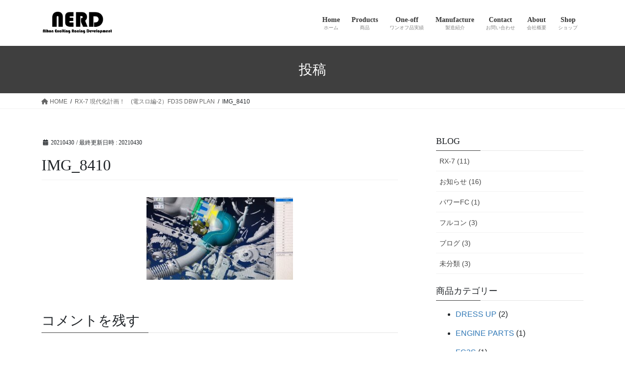

--- FILE ---
content_type: text/html; charset=UTF-8
request_url: https://www.nerd-parts.com/archives/319/img_8410
body_size: 15074
content:
<!DOCTYPE html>
<html dir="ltr" lang="ja">
<head>
<meta charset="utf-8">
<meta http-equiv="X-UA-Compatible" content="IE=edge">
<meta name="viewport" content="width=device-width, initial-scale=1">
<title>IMG_8410 | NERD Japan</title>
	<style>img:is([sizes="auto" i], [sizes^="auto," i]) { contain-intrinsic-size: 3000px 1500px }</style>
	
		<!-- All in One SEO 4.9.0 - aioseo.com -->
	<meta name="robots" content="max-snippet:-1, max-image-preview:large, max-video-preview:-1" />
	<meta name="author" content="admin"/>
	<link rel="canonical" href="https://www.nerd-parts.com/archives/319/img_8410" />
	<meta name="generator" content="All in One SEO (AIOSEO) 4.9.0" />
		<script type="application/ld+json" class="aioseo-schema">
			{"@context":"https:\/\/schema.org","@graph":[{"@type":"BreadcrumbList","@id":"https:\/\/www.nerd-parts.com\/archives\/319\/img_8410#breadcrumblist","itemListElement":[{"@type":"ListItem","@id":"https:\/\/www.nerd-parts.com#listItem","position":1,"name":"Home","item":"https:\/\/www.nerd-parts.com","nextItem":{"@type":"ListItem","@id":"https:\/\/www.nerd-parts.com\/archives\/319\/img_8410#listItem","name":"IMG_8410"}},{"@type":"ListItem","@id":"https:\/\/www.nerd-parts.com\/archives\/319\/img_8410#listItem","position":2,"name":"IMG_8410","previousItem":{"@type":"ListItem","@id":"https:\/\/www.nerd-parts.com#listItem","name":"Home"}}]},{"@type":"ItemPage","@id":"https:\/\/www.nerd-parts.com\/archives\/319\/img_8410#itempage","url":"https:\/\/www.nerd-parts.com\/archives\/319\/img_8410","name":"IMG_8410 | NERD Japan","inLanguage":"ja","isPartOf":{"@id":"https:\/\/www.nerd-parts.com\/#website"},"breadcrumb":{"@id":"https:\/\/www.nerd-parts.com\/archives\/319\/img_8410#breadcrumblist"},"author":{"@id":"https:\/\/www.nerd-parts.com\/archives\/author\/admin#author"},"creator":{"@id":"https:\/\/www.nerd-parts.com\/archives\/author\/admin#author"},"datePublished":"2021-04-30T11:36:19+09:00","dateModified":"2021-04-30T11:36:19+09:00"},{"@type":"Organization","@id":"https:\/\/www.nerd-parts.com\/#organization","name":"NERDJAPAN (\u30ca\u30fc\u30c9\u30b8\u30e3\u30d1\u30f3\uff09","description":"\u30ef\u30f3\u30aa\u30d5\u90e8\u54c1\u3000\u8a2d\u8a08\u3000\u88fd\u9020\u3000\u8ca9\u58f2\u3000ECU \u30d5\u30eb\u30b3\u30f3\u306e\u7acb\u3061\u4e0a\u3052\u3000\u5207\u524a\u52a0\u5de5\u3000\u92f3\u7269\u52a0\u5de5\u3000\u5168\u822c\u5bfe\u5fdc\u53ef\u80fd\u3000","url":"https:\/\/www.nerd-parts.com\/","logo":{"@type":"ImageObject","url":"https:\/\/www.nerd-parts.com\/wp-content\/uploads\/2020\/06\/NERDsquere.png","@id":"https:\/\/www.nerd-parts.com\/archives\/319\/img_8410\/#organizationLogo","width":405,"height":405},"image":{"@id":"https:\/\/www.nerd-parts.com\/archives\/319\/img_8410\/#organizationLogo"},"sameAs":["https:\/\/www.facebook.com\/NERDPARTS\/","https:\/\/www.instagram.com\/nerdjapan\/"]},{"@type":"Person","@id":"https:\/\/www.nerd-parts.com\/archives\/author\/admin#author","url":"https:\/\/www.nerd-parts.com\/archives\/author\/admin","name":"admin","image":{"@type":"ImageObject","@id":"https:\/\/www.nerd-parts.com\/archives\/319\/img_8410#authorImage","url":"https:\/\/secure.gravatar.com\/avatar\/e69243ce0217019c673115d74be3cc687aecdb43cb12a4b8710cb361691501cb?s=96&d=mm&r=g","width":96,"height":96,"caption":"admin"}},{"@type":"WebSite","@id":"https:\/\/www.nerd-parts.com\/#website","url":"https:\/\/www.nerd-parts.com\/","name":"NERD Japan","description":"\u30ef\u30f3\u30aa\u30d5\u90e8\u54c1\u3000\u8a2d\u8a08\u3000\u88fd\u9020\u3000\u8ca9\u58f2\u3000ECU \u30d5\u30eb\u30b3\u30f3\u306e\u7acb\u3061\u4e0a\u3052\u3000\u5207\u524a\u52a0\u5de5\u3000\u92f3\u7269\u52a0\u5de5\u3000\u5168\u822c\u5bfe\u5fdc\u53ef\u80fd\u3000","inLanguage":"ja","publisher":{"@id":"https:\/\/www.nerd-parts.com\/#organization"}}]}
		</script>
		<!-- All in One SEO -->

<script>window._wca = window._wca || [];</script>
<link rel='dns-prefetch' href='//webfonts.xserver.jp' />
<link rel='dns-prefetch' href='//stats.wp.com' />
<link rel="alternate" type="application/rss+xml" title="NERD Japan &raquo; フィード" href="https://www.nerd-parts.com/feed" />
<link rel="alternate" type="application/rss+xml" title="NERD Japan &raquo; コメントフィード" href="https://www.nerd-parts.com/comments/feed" />
<link rel="alternate" type="application/rss+xml" title="NERD Japan &raquo; IMG_8410 のコメントのフィード" href="https://www.nerd-parts.com/archives/319/img_8410/feed" />
		<!-- This site uses the Google Analytics by MonsterInsights plugin v9.10.0 - Using Analytics tracking - https://www.monsterinsights.com/ -->
		<!-- Note: MonsterInsights is not currently configured on this site. The site owner needs to authenticate with Google Analytics in the MonsterInsights settings panel. -->
					<!-- No tracking code set -->
				<!-- / Google Analytics by MonsterInsights -->
		<script type="text/javascript">
/* <![CDATA[ */
window._wpemojiSettings = {"baseUrl":"https:\/\/s.w.org\/images\/core\/emoji\/16.0.1\/72x72\/","ext":".png","svgUrl":"https:\/\/s.w.org\/images\/core\/emoji\/16.0.1\/svg\/","svgExt":".svg","source":{"concatemoji":"https:\/\/www.nerd-parts.com\/wp-includes\/js\/wp-emoji-release.min.js?ver=6.8.3"}};
/*! This file is auto-generated */
!function(s,n){var o,i,e;function c(e){try{var t={supportTests:e,timestamp:(new Date).valueOf()};sessionStorage.setItem(o,JSON.stringify(t))}catch(e){}}function p(e,t,n){e.clearRect(0,0,e.canvas.width,e.canvas.height),e.fillText(t,0,0);var t=new Uint32Array(e.getImageData(0,0,e.canvas.width,e.canvas.height).data),a=(e.clearRect(0,0,e.canvas.width,e.canvas.height),e.fillText(n,0,0),new Uint32Array(e.getImageData(0,0,e.canvas.width,e.canvas.height).data));return t.every(function(e,t){return e===a[t]})}function u(e,t){e.clearRect(0,0,e.canvas.width,e.canvas.height),e.fillText(t,0,0);for(var n=e.getImageData(16,16,1,1),a=0;a<n.data.length;a++)if(0!==n.data[a])return!1;return!0}function f(e,t,n,a){switch(t){case"flag":return n(e,"\ud83c\udff3\ufe0f\u200d\u26a7\ufe0f","\ud83c\udff3\ufe0f\u200b\u26a7\ufe0f")?!1:!n(e,"\ud83c\udde8\ud83c\uddf6","\ud83c\udde8\u200b\ud83c\uddf6")&&!n(e,"\ud83c\udff4\udb40\udc67\udb40\udc62\udb40\udc65\udb40\udc6e\udb40\udc67\udb40\udc7f","\ud83c\udff4\u200b\udb40\udc67\u200b\udb40\udc62\u200b\udb40\udc65\u200b\udb40\udc6e\u200b\udb40\udc67\u200b\udb40\udc7f");case"emoji":return!a(e,"\ud83e\udedf")}return!1}function g(e,t,n,a){var r="undefined"!=typeof WorkerGlobalScope&&self instanceof WorkerGlobalScope?new OffscreenCanvas(300,150):s.createElement("canvas"),o=r.getContext("2d",{willReadFrequently:!0}),i=(o.textBaseline="top",o.font="600 32px Arial",{});return e.forEach(function(e){i[e]=t(o,e,n,a)}),i}function t(e){var t=s.createElement("script");t.src=e,t.defer=!0,s.head.appendChild(t)}"undefined"!=typeof Promise&&(o="wpEmojiSettingsSupports",i=["flag","emoji"],n.supports={everything:!0,everythingExceptFlag:!0},e=new Promise(function(e){s.addEventListener("DOMContentLoaded",e,{once:!0})}),new Promise(function(t){var n=function(){try{var e=JSON.parse(sessionStorage.getItem(o));if("object"==typeof e&&"number"==typeof e.timestamp&&(new Date).valueOf()<e.timestamp+604800&&"object"==typeof e.supportTests)return e.supportTests}catch(e){}return null}();if(!n){if("undefined"!=typeof Worker&&"undefined"!=typeof OffscreenCanvas&&"undefined"!=typeof URL&&URL.createObjectURL&&"undefined"!=typeof Blob)try{var e="postMessage("+g.toString()+"("+[JSON.stringify(i),f.toString(),p.toString(),u.toString()].join(",")+"));",a=new Blob([e],{type:"text/javascript"}),r=new Worker(URL.createObjectURL(a),{name:"wpTestEmojiSupports"});return void(r.onmessage=function(e){c(n=e.data),r.terminate(),t(n)})}catch(e){}c(n=g(i,f,p,u))}t(n)}).then(function(e){for(var t in e)n.supports[t]=e[t],n.supports.everything=n.supports.everything&&n.supports[t],"flag"!==t&&(n.supports.everythingExceptFlag=n.supports.everythingExceptFlag&&n.supports[t]);n.supports.everythingExceptFlag=n.supports.everythingExceptFlag&&!n.supports.flag,n.DOMReady=!1,n.readyCallback=function(){n.DOMReady=!0}}).then(function(){return e}).then(function(){var e;n.supports.everything||(n.readyCallback(),(e=n.source||{}).concatemoji?t(e.concatemoji):e.wpemoji&&e.twemoji&&(t(e.twemoji),t(e.wpemoji)))}))}((window,document),window._wpemojiSettings);
/* ]]> */
</script>
<style id='wp-emoji-styles-inline-css' type='text/css'>

	img.wp-smiley, img.emoji {
		display: inline !important;
		border: none !important;
		box-shadow: none !important;
		height: 1em !important;
		width: 1em !important;
		margin: 0 0.07em !important;
		vertical-align: -0.1em !important;
		background: none !important;
		padding: 0 !important;
	}
</style>
<link rel='stylesheet' id='wp-block-library-css' href='https://www.nerd-parts.com/wp-includes/css/dist/block-library/style.min.css?ver=6.8.3' type='text/css' media='all' />
<style id='wp-block-library-inline-css' type='text/css'>
/* VK Color Palettes */
</style>
<style id='classic-theme-styles-inline-css' type='text/css'>
/*! This file is auto-generated */
.wp-block-button__link{color:#fff;background-color:#32373c;border-radius:9999px;box-shadow:none;text-decoration:none;padding:calc(.667em + 2px) calc(1.333em + 2px);font-size:1.125em}.wp-block-file__button{background:#32373c;color:#fff;text-decoration:none}
</style>
<link rel='stylesheet' id='aioseo/css/src/vue/standalone/blocks/table-of-contents/global.scss-css' href='https://www.nerd-parts.com/wp-content/plugins/all-in-one-seo-pack/dist/Lite/assets/css/table-of-contents/global.e90f6d47.css?ver=4.9.0' type='text/css' media='all' />
<link rel='stylesheet' id='mediaelement-css' href='https://www.nerd-parts.com/wp-includes/js/mediaelement/mediaelementplayer-legacy.min.css?ver=4.2.17' type='text/css' media='all' />
<link rel='stylesheet' id='wp-mediaelement-css' href='https://www.nerd-parts.com/wp-includes/js/mediaelement/wp-mediaelement.min.css?ver=6.8.3' type='text/css' media='all' />
<style id='jetpack-sharing-buttons-style-inline-css' type='text/css'>
.jetpack-sharing-buttons__services-list{display:flex;flex-direction:row;flex-wrap:wrap;gap:0;list-style-type:none;margin:5px;padding:0}.jetpack-sharing-buttons__services-list.has-small-icon-size{font-size:12px}.jetpack-sharing-buttons__services-list.has-normal-icon-size{font-size:16px}.jetpack-sharing-buttons__services-list.has-large-icon-size{font-size:24px}.jetpack-sharing-buttons__services-list.has-huge-icon-size{font-size:36px}@media print{.jetpack-sharing-buttons__services-list{display:none!important}}.editor-styles-wrapper .wp-block-jetpack-sharing-buttons{gap:0;padding-inline-start:0}ul.jetpack-sharing-buttons__services-list.has-background{padding:1.25em 2.375em}
</style>
<style id='global-styles-inline-css' type='text/css'>
:root{--wp--preset--aspect-ratio--square: 1;--wp--preset--aspect-ratio--4-3: 4/3;--wp--preset--aspect-ratio--3-4: 3/4;--wp--preset--aspect-ratio--3-2: 3/2;--wp--preset--aspect-ratio--2-3: 2/3;--wp--preset--aspect-ratio--16-9: 16/9;--wp--preset--aspect-ratio--9-16: 9/16;--wp--preset--color--black: #000000;--wp--preset--color--cyan-bluish-gray: #abb8c3;--wp--preset--color--white: #ffffff;--wp--preset--color--pale-pink: #f78da7;--wp--preset--color--vivid-red: #cf2e2e;--wp--preset--color--luminous-vivid-orange: #ff6900;--wp--preset--color--luminous-vivid-amber: #fcb900;--wp--preset--color--light-green-cyan: #7bdcb5;--wp--preset--color--vivid-green-cyan: #00d084;--wp--preset--color--pale-cyan-blue: #8ed1fc;--wp--preset--color--vivid-cyan-blue: #0693e3;--wp--preset--color--vivid-purple: #9b51e0;--wp--preset--gradient--vivid-cyan-blue-to-vivid-purple: linear-gradient(135deg,rgba(6,147,227,1) 0%,rgb(155,81,224) 100%);--wp--preset--gradient--light-green-cyan-to-vivid-green-cyan: linear-gradient(135deg,rgb(122,220,180) 0%,rgb(0,208,130) 100%);--wp--preset--gradient--luminous-vivid-amber-to-luminous-vivid-orange: linear-gradient(135deg,rgba(252,185,0,1) 0%,rgba(255,105,0,1) 100%);--wp--preset--gradient--luminous-vivid-orange-to-vivid-red: linear-gradient(135deg,rgba(255,105,0,1) 0%,rgb(207,46,46) 100%);--wp--preset--gradient--very-light-gray-to-cyan-bluish-gray: linear-gradient(135deg,rgb(238,238,238) 0%,rgb(169,184,195) 100%);--wp--preset--gradient--cool-to-warm-spectrum: linear-gradient(135deg,rgb(74,234,220) 0%,rgb(151,120,209) 20%,rgb(207,42,186) 40%,rgb(238,44,130) 60%,rgb(251,105,98) 80%,rgb(254,248,76) 100%);--wp--preset--gradient--blush-light-purple: linear-gradient(135deg,rgb(255,206,236) 0%,rgb(152,150,240) 100%);--wp--preset--gradient--blush-bordeaux: linear-gradient(135deg,rgb(254,205,165) 0%,rgb(254,45,45) 50%,rgb(107,0,62) 100%);--wp--preset--gradient--luminous-dusk: linear-gradient(135deg,rgb(255,203,112) 0%,rgb(199,81,192) 50%,rgb(65,88,208) 100%);--wp--preset--gradient--pale-ocean: linear-gradient(135deg,rgb(255,245,203) 0%,rgb(182,227,212) 50%,rgb(51,167,181) 100%);--wp--preset--gradient--electric-grass: linear-gradient(135deg,rgb(202,248,128) 0%,rgb(113,206,126) 100%);--wp--preset--gradient--midnight: linear-gradient(135deg,rgb(2,3,129) 0%,rgb(40,116,252) 100%);--wp--preset--font-size--small: 13px;--wp--preset--font-size--medium: 20px;--wp--preset--font-size--large: 36px;--wp--preset--font-size--x-large: 42px;--wp--preset--spacing--20: 0.44rem;--wp--preset--spacing--30: 0.67rem;--wp--preset--spacing--40: 1rem;--wp--preset--spacing--50: 1.5rem;--wp--preset--spacing--60: 2.25rem;--wp--preset--spacing--70: 3.38rem;--wp--preset--spacing--80: 5.06rem;--wp--preset--shadow--natural: 6px 6px 9px rgba(0, 0, 0, 0.2);--wp--preset--shadow--deep: 12px 12px 50px rgba(0, 0, 0, 0.4);--wp--preset--shadow--sharp: 6px 6px 0px rgba(0, 0, 0, 0.2);--wp--preset--shadow--outlined: 6px 6px 0px -3px rgba(255, 255, 255, 1), 6px 6px rgba(0, 0, 0, 1);--wp--preset--shadow--crisp: 6px 6px 0px rgba(0, 0, 0, 1);}:where(.is-layout-flex){gap: 0.5em;}:where(.is-layout-grid){gap: 0.5em;}body .is-layout-flex{display: flex;}.is-layout-flex{flex-wrap: wrap;align-items: center;}.is-layout-flex > :is(*, div){margin: 0;}body .is-layout-grid{display: grid;}.is-layout-grid > :is(*, div){margin: 0;}:where(.wp-block-columns.is-layout-flex){gap: 2em;}:where(.wp-block-columns.is-layout-grid){gap: 2em;}:where(.wp-block-post-template.is-layout-flex){gap: 1.25em;}:where(.wp-block-post-template.is-layout-grid){gap: 1.25em;}.has-black-color{color: var(--wp--preset--color--black) !important;}.has-cyan-bluish-gray-color{color: var(--wp--preset--color--cyan-bluish-gray) !important;}.has-white-color{color: var(--wp--preset--color--white) !important;}.has-pale-pink-color{color: var(--wp--preset--color--pale-pink) !important;}.has-vivid-red-color{color: var(--wp--preset--color--vivid-red) !important;}.has-luminous-vivid-orange-color{color: var(--wp--preset--color--luminous-vivid-orange) !important;}.has-luminous-vivid-amber-color{color: var(--wp--preset--color--luminous-vivid-amber) !important;}.has-light-green-cyan-color{color: var(--wp--preset--color--light-green-cyan) !important;}.has-vivid-green-cyan-color{color: var(--wp--preset--color--vivid-green-cyan) !important;}.has-pale-cyan-blue-color{color: var(--wp--preset--color--pale-cyan-blue) !important;}.has-vivid-cyan-blue-color{color: var(--wp--preset--color--vivid-cyan-blue) !important;}.has-vivid-purple-color{color: var(--wp--preset--color--vivid-purple) !important;}.has-black-background-color{background-color: var(--wp--preset--color--black) !important;}.has-cyan-bluish-gray-background-color{background-color: var(--wp--preset--color--cyan-bluish-gray) !important;}.has-white-background-color{background-color: var(--wp--preset--color--white) !important;}.has-pale-pink-background-color{background-color: var(--wp--preset--color--pale-pink) !important;}.has-vivid-red-background-color{background-color: var(--wp--preset--color--vivid-red) !important;}.has-luminous-vivid-orange-background-color{background-color: var(--wp--preset--color--luminous-vivid-orange) !important;}.has-luminous-vivid-amber-background-color{background-color: var(--wp--preset--color--luminous-vivid-amber) !important;}.has-light-green-cyan-background-color{background-color: var(--wp--preset--color--light-green-cyan) !important;}.has-vivid-green-cyan-background-color{background-color: var(--wp--preset--color--vivid-green-cyan) !important;}.has-pale-cyan-blue-background-color{background-color: var(--wp--preset--color--pale-cyan-blue) !important;}.has-vivid-cyan-blue-background-color{background-color: var(--wp--preset--color--vivid-cyan-blue) !important;}.has-vivid-purple-background-color{background-color: var(--wp--preset--color--vivid-purple) !important;}.has-black-border-color{border-color: var(--wp--preset--color--black) !important;}.has-cyan-bluish-gray-border-color{border-color: var(--wp--preset--color--cyan-bluish-gray) !important;}.has-white-border-color{border-color: var(--wp--preset--color--white) !important;}.has-pale-pink-border-color{border-color: var(--wp--preset--color--pale-pink) !important;}.has-vivid-red-border-color{border-color: var(--wp--preset--color--vivid-red) !important;}.has-luminous-vivid-orange-border-color{border-color: var(--wp--preset--color--luminous-vivid-orange) !important;}.has-luminous-vivid-amber-border-color{border-color: var(--wp--preset--color--luminous-vivid-amber) !important;}.has-light-green-cyan-border-color{border-color: var(--wp--preset--color--light-green-cyan) !important;}.has-vivid-green-cyan-border-color{border-color: var(--wp--preset--color--vivid-green-cyan) !important;}.has-pale-cyan-blue-border-color{border-color: var(--wp--preset--color--pale-cyan-blue) !important;}.has-vivid-cyan-blue-border-color{border-color: var(--wp--preset--color--vivid-cyan-blue) !important;}.has-vivid-purple-border-color{border-color: var(--wp--preset--color--vivid-purple) !important;}.has-vivid-cyan-blue-to-vivid-purple-gradient-background{background: var(--wp--preset--gradient--vivid-cyan-blue-to-vivid-purple) !important;}.has-light-green-cyan-to-vivid-green-cyan-gradient-background{background: var(--wp--preset--gradient--light-green-cyan-to-vivid-green-cyan) !important;}.has-luminous-vivid-amber-to-luminous-vivid-orange-gradient-background{background: var(--wp--preset--gradient--luminous-vivid-amber-to-luminous-vivid-orange) !important;}.has-luminous-vivid-orange-to-vivid-red-gradient-background{background: var(--wp--preset--gradient--luminous-vivid-orange-to-vivid-red) !important;}.has-very-light-gray-to-cyan-bluish-gray-gradient-background{background: var(--wp--preset--gradient--very-light-gray-to-cyan-bluish-gray) !important;}.has-cool-to-warm-spectrum-gradient-background{background: var(--wp--preset--gradient--cool-to-warm-spectrum) !important;}.has-blush-light-purple-gradient-background{background: var(--wp--preset--gradient--blush-light-purple) !important;}.has-blush-bordeaux-gradient-background{background: var(--wp--preset--gradient--blush-bordeaux) !important;}.has-luminous-dusk-gradient-background{background: var(--wp--preset--gradient--luminous-dusk) !important;}.has-pale-ocean-gradient-background{background: var(--wp--preset--gradient--pale-ocean) !important;}.has-electric-grass-gradient-background{background: var(--wp--preset--gradient--electric-grass) !important;}.has-midnight-gradient-background{background: var(--wp--preset--gradient--midnight) !important;}.has-small-font-size{font-size: var(--wp--preset--font-size--small) !important;}.has-medium-font-size{font-size: var(--wp--preset--font-size--medium) !important;}.has-large-font-size{font-size: var(--wp--preset--font-size--large) !important;}.has-x-large-font-size{font-size: var(--wp--preset--font-size--x-large) !important;}
:where(.wp-block-post-template.is-layout-flex){gap: 1.25em;}:where(.wp-block-post-template.is-layout-grid){gap: 1.25em;}
:where(.wp-block-columns.is-layout-flex){gap: 2em;}:where(.wp-block-columns.is-layout-grid){gap: 2em;}
:root :where(.wp-block-pullquote){font-size: 1.5em;line-height: 1.6;}
</style>
<link rel='stylesheet' id='contact-form-7-css' href='https://www.nerd-parts.com/wp-content/plugins/contact-form-7/includes/css/styles.css?ver=6.1.3' type='text/css' media='all' />
<link rel='stylesheet' id='woocommerce-layout-css' href='https://www.nerd-parts.com/wp-content/plugins/woocommerce/assets/css/woocommerce-layout.css?ver=10.3.7' type='text/css' media='all' />
<style id='woocommerce-layout-inline-css' type='text/css'>

	.infinite-scroll .woocommerce-pagination {
		display: none;
	}
</style>
<link rel='stylesheet' id='woocommerce-smallscreen-css' href='https://www.nerd-parts.com/wp-content/plugins/woocommerce/assets/css/woocommerce-smallscreen.css?ver=10.3.7' type='text/css' media='only screen and (max-width: 768px)' />
<link rel='stylesheet' id='woocommerce-general-css' href='https://www.nerd-parts.com/wp-content/plugins/woocommerce/assets/css/woocommerce.css?ver=10.3.7' type='text/css' media='all' />
<style id='woocommerce-inline-inline-css' type='text/css'>
.woocommerce form .form-row .required { visibility: hidden; }
</style>
<link rel='stylesheet' id='vk-swiper-style-css' href='https://www.nerd-parts.com/wp-content/plugins/vk-blocks/vendor/vektor-inc/vk-swiper/src/assets/css/swiper-bundle.min.css?ver=11.0.2' type='text/css' media='all' />
<link rel='stylesheet' id='ywctm-frontend-css' href='https://www.nerd-parts.com/wp-content/plugins/yith-woocommerce-catalog-mode/assets/css/frontend.min.css?ver=2.51.0' type='text/css' media='all' />
<style id='ywctm-frontend-inline-css' type='text/css'>
form.cart button.single_add_to_cart_button, .ppc-button-wrapper, .wc-ppcp-paylater-msg__container, form.cart .quantity, table.variations, form.variations_form, .single_variation_wrap .variations_button, .widget.woocommerce.widget_shopping_cart{display: none !important}
</style>
<link rel='stylesheet' id='brands-styles-css' href='https://www.nerd-parts.com/wp-content/plugins/woocommerce/assets/css/brands.css?ver=10.3.7' type='text/css' media='all' />
<link rel='stylesheet' id='bootstrap-4-style-css' href='https://www.nerd-parts.com/wp-content/themes/lightning/_g2/library/bootstrap-4/css/bootstrap.min.css?ver=4.5.0' type='text/css' media='all' />
<link rel='stylesheet' id='lightning-common-style-css' href='https://www.nerd-parts.com/wp-content/themes/lightning/_g2/assets/css/common.css?ver=15.30.1' type='text/css' media='all' />
<style id='lightning-common-style-inline-css' type='text/css'>
/* vk-mobile-nav */:root {--vk-mobile-nav-menu-btn-bg-src: url("https://www.nerd-parts.com/wp-content/themes/lightning/_g2/inc/vk-mobile-nav/package/images/vk-menu-btn-black.svg");--vk-mobile-nav-menu-btn-close-bg-src: url("https://www.nerd-parts.com/wp-content/themes/lightning/_g2/inc/vk-mobile-nav/package/images/vk-menu-close-black.svg");--vk-menu-acc-icon-open-black-bg-src: url("https://www.nerd-parts.com/wp-content/themes/lightning/_g2/inc/vk-mobile-nav/package/images/vk-menu-acc-icon-open-black.svg");--vk-menu-acc-icon-open-white-bg-src: url("https://www.nerd-parts.com/wp-content/themes/lightning/_g2/inc/vk-mobile-nav/package/images/vk-menu-acc-icon-open-white.svg");--vk-menu-acc-icon-close-black-bg-src: url("https://www.nerd-parts.com/wp-content/themes/lightning/_g2/inc/vk-mobile-nav/package/images/vk-menu-close-black.svg");--vk-menu-acc-icon-close-white-bg-src: url("https://www.nerd-parts.com/wp-content/themes/lightning/_g2/inc/vk-mobile-nav/package/images/vk-menu-close-white.svg");}
</style>
<link rel='stylesheet' id='lightning-design-style-css' href='https://www.nerd-parts.com/wp-content/themes/lightning/_g2/design-skin/origin2/css/style.css?ver=15.30.1' type='text/css' media='all' />
<style id='lightning-design-style-inline-css' type='text/css'>
:root {--color-key:#3f3f3f;--wp--preset--color--vk-color-primary:#3f3f3f;--color-key-dark:#000000;}
/* ltg common custom */:root {--vk-menu-acc-btn-border-color:#333;--vk-color-primary:#3f3f3f;--vk-color-primary-dark:#000000;--vk-color-primary-vivid:#454545;--color-key:#3f3f3f;--wp--preset--color--vk-color-primary:#3f3f3f;--color-key-dark:#000000;}.veu_color_txt_key { color:#000000 ; }.veu_color_bg_key { background-color:#000000 ; }.veu_color_border_key { border-color:#000000 ; }.btn-default { border-color:#3f3f3f;color:#3f3f3f;}.btn-default:focus,.btn-default:hover { border-color:#3f3f3f;background-color: #3f3f3f; }.wp-block-search__button,.btn-primary { background-color:#3f3f3f;border-color:#000000; }.wp-block-search__button:focus,.wp-block-search__button:hover,.btn-primary:not(:disabled):not(.disabled):active,.btn-primary:focus,.btn-primary:hover { background-color:#000000;border-color:#3f3f3f; }.btn-outline-primary { color : #3f3f3f ; border-color:#3f3f3f; }.btn-outline-primary:not(:disabled):not(.disabled):active,.btn-outline-primary:focus,.btn-outline-primary:hover { color : #fff; background-color:#3f3f3f;border-color:#000000; }a { color:#337ab7; }/* sidebar child menu display */.localNav ul ul.children{ display:none; }.localNav ul li.current_page_ancestor ul.children,.localNav ul li.current_page_item ul.children,.localNav ul li.current-cat ul.children{ display:block; }/* ExUnit widget ( child page list widget and so on ) */.localNavi ul.children{ display:none; }.localNavi li.current_page_ancestor ul.children,.localNavi li.current_page_item ul.children,.localNavi li.current-cat ul.children{ display:block; }
.tagcloud a:before { font-family: "Font Awesome 5 Free";content: "\f02b";font-weight: bold; }
.media .media-body .media-heading a:hover { color:#3f3f3f; }@media (min-width: 768px){.gMenu > li:before,.gMenu > li.menu-item-has-children::after { border-bottom-color:#000000 }.gMenu li li { background-color:#000000 }.gMenu li li a:hover { background-color:#3f3f3f; }} /* @media (min-width: 768px) */.page-header { background-color:#3f3f3f; }h2,.mainSection-title { border-top-color:#3f3f3f; }h3:after,.subSection-title:after { border-bottom-color:#3f3f3f; }ul.page-numbers li span.page-numbers.current,.page-link dl .post-page-numbers.current { background-color:#3f3f3f; }.pager li > a { border-color:#3f3f3f;color:#3f3f3f;}.pager li > a:hover { background-color:#3f3f3f;color:#fff;}.siteFooter { border-top-color:#3f3f3f; }dt { border-left-color:#3f3f3f; }:root {--g_nav_main_acc_icon_open_url:url(https://www.nerd-parts.com/wp-content/themes/lightning/_g2/inc/vk-mobile-nav/package/images/vk-menu-acc-icon-open-black.svg);--g_nav_main_acc_icon_close_url: url(https://www.nerd-parts.com/wp-content/themes/lightning/_g2/inc/vk-mobile-nav/package/images/vk-menu-close-black.svg);--g_nav_sub_acc_icon_open_url: url(https://www.nerd-parts.com/wp-content/themes/lightning/_g2/inc/vk-mobile-nav/package/images/vk-menu-acc-icon-open-white.svg);--g_nav_sub_acc_icon_close_url: url(https://www.nerd-parts.com/wp-content/themes/lightning/_g2/inc/vk-mobile-nav/package/images/vk-menu-close-white.svg);}
</style>
<link rel='stylesheet' id='lightning-woo-style-css' href='https://www.nerd-parts.com/wp-content/themes/lightning/_g2/plugin-support/woocommerce/css/woo.css?ver=15.30.1' type='text/css' media='all' />
<link rel='stylesheet' id='vk-blocks-build-css-css' href='https://www.nerd-parts.com/wp-content/plugins/vk-blocks/build/block-build.css?ver=1.115.0.1' type='text/css' media='all' />
<style id='vk-blocks-build-css-inline-css' type='text/css'>

	:root {
		--vk_image-mask-circle: url(https://www.nerd-parts.com/wp-content/plugins/vk-blocks/inc/vk-blocks/images/circle.svg);
		--vk_image-mask-wave01: url(https://www.nerd-parts.com/wp-content/plugins/vk-blocks/inc/vk-blocks/images/wave01.svg);
		--vk_image-mask-wave02: url(https://www.nerd-parts.com/wp-content/plugins/vk-blocks/inc/vk-blocks/images/wave02.svg);
		--vk_image-mask-wave03: url(https://www.nerd-parts.com/wp-content/plugins/vk-blocks/inc/vk-blocks/images/wave03.svg);
		--vk_image-mask-wave04: url(https://www.nerd-parts.com/wp-content/plugins/vk-blocks/inc/vk-blocks/images/wave04.svg);
	}
	

	:root {

		--vk-balloon-border-width:1px;

		--vk-balloon-speech-offset:-12px;
	}
	

	:root {
		--vk_flow-arrow: url(https://www.nerd-parts.com/wp-content/plugins/vk-blocks/inc/vk-blocks/images/arrow_bottom.svg);
	}
	
</style>
<link rel='stylesheet' id='lightning-theme-style-css' href='https://www.nerd-parts.com/wp-content/themes/lightning/style.css?ver=15.30.1' type='text/css' media='all' />
<link rel='stylesheet' id='vk-font-awesome-css' href='https://www.nerd-parts.com/wp-content/themes/lightning/vendor/vektor-inc/font-awesome-versions/src/versions/6/css/all.min.css?ver=6.4.2' type='text/css' media='all' />
<link rel='stylesheet' id='tablepress-default-css' href='https://www.nerd-parts.com/wp-content/tablepress-combined.min.css?ver=8' type='text/css' media='all' />
<script type="text/javascript" src="https://www.nerd-parts.com/wp-includes/js/jquery/jquery.min.js?ver=3.7.1" id="jquery-core-js"></script>
<script type="text/javascript" src="https://www.nerd-parts.com/wp-includes/js/jquery/jquery-migrate.min.js?ver=3.4.1" id="jquery-migrate-js"></script>
<script type="text/javascript" src="//webfonts.xserver.jp/js/xserverv3.js?fadein=0&amp;ver=2.0.8" id="typesquare_std-js"></script>
<script type="text/javascript" src="https://www.nerd-parts.com/wp-content/plugins/woocommerce/assets/js/jquery-blockui/jquery.blockUI.min.js?ver=2.7.0-wc.10.3.7" id="wc-jquery-blockui-js" defer="defer" data-wp-strategy="defer"></script>
<script type="text/javascript" src="https://www.nerd-parts.com/wp-content/plugins/woocommerce/assets/js/js-cookie/js.cookie.min.js?ver=2.1.4-wc.10.3.7" id="wc-js-cookie-js" defer="defer" data-wp-strategy="defer"></script>
<script type="text/javascript" id="woocommerce-js-extra">
/* <![CDATA[ */
var woocommerce_params = {"ajax_url":"\/wp-admin\/admin-ajax.php","wc_ajax_url":"\/?wc-ajax=%%endpoint%%","i18n_password_show":"\u30d1\u30b9\u30ef\u30fc\u30c9\u3092\u8868\u793a","i18n_password_hide":"\u30d1\u30b9\u30ef\u30fc\u30c9\u3092\u96a0\u3059"};
/* ]]> */
</script>
<script type="text/javascript" src="https://www.nerd-parts.com/wp-content/plugins/woocommerce/assets/js/frontend/woocommerce.min.js?ver=10.3.7" id="woocommerce-js" defer="defer" data-wp-strategy="defer"></script>
<script type="text/javascript" src="https://stats.wp.com/s-202604.js" id="woocommerce-analytics-js" defer="defer" data-wp-strategy="defer"></script>
<link rel="https://api.w.org/" href="https://www.nerd-parts.com/wp-json/" /><link rel="alternate" title="JSON" type="application/json" href="https://www.nerd-parts.com/wp-json/wp/v2/media/321" /><link rel="EditURI" type="application/rsd+xml" title="RSD" href="https://www.nerd-parts.com/xmlrpc.php?rsd" />
<meta name="generator" content="WordPress 6.8.3" />
<meta name="generator" content="WooCommerce 10.3.7" />
<link rel='shortlink' href='https://www.nerd-parts.com/?p=321' />
<link rel="alternate" title="oEmbed (JSON)" type="application/json+oembed" href="https://www.nerd-parts.com/wp-json/oembed/1.0/embed?url=https%3A%2F%2Fwww.nerd-parts.com%2Farchives%2F319%2Fimg_8410" />
<link rel="alternate" title="oEmbed (XML)" type="text/xml+oembed" href="https://www.nerd-parts.com/wp-json/oembed/1.0/embed?url=https%3A%2F%2Fwww.nerd-parts.com%2Farchives%2F319%2Fimg_8410&#038;format=xml" />
<style type='text/css'>
h1,h2,h3,h1:lang(ja),h2:lang(ja),h3:lang(ja),.entry-title:lang(ja){ font-family: "リュウミン B-KL";}h4,h5,h6,h4:lang(ja),h5:lang(ja),h6:lang(ja),div.entry-meta span:lang(ja),footer.entry-footer span:lang(ja){ font-family: "リュウミン B-KL";}.hentry,.entry-content p,.post-inner.entry-content p,#comments div:lang(ja){ font-family: "TBUDゴシック R";}strong,b,#comments .comment-author .fn:lang(ja){ font-family: "TBUDゴシック E";}</style>
	<style>img#wpstats{display:none}</style>
		<style id="lightning-color-custom-for-plugins" type="text/css">/* ltg theme common */.color_key_bg,.color_key_bg_hover:hover{background-color: #3f3f3f;}.color_key_txt,.color_key_txt_hover:hover{color: #3f3f3f;}.color_key_border,.color_key_border_hover:hover{border-color: #3f3f3f;}.color_key_dark_bg,.color_key_dark_bg_hover:hover{background-color: #000000;}.color_key_dark_txt,.color_key_dark_txt_hover:hover{color: #000000;}.color_key_dark_border,.color_key_dark_border_hover:hover{border-color: #000000;}</style>	<noscript><style>.woocommerce-product-gallery{ opacity: 1 !important; }</style></noscript>
	<link rel="icon" href="https://www.nerd-parts.com/wp-content/uploads/2020/06/cropped-NERDsquere-32x32.png" sizes="32x32" />
<link rel="icon" href="https://www.nerd-parts.com/wp-content/uploads/2020/06/cropped-NERDsquere-192x192.png" sizes="192x192" />
<link rel="apple-touch-icon" href="https://www.nerd-parts.com/wp-content/uploads/2020/06/cropped-NERDsquere-180x180.png" />
<meta name="msapplication-TileImage" content="https://www.nerd-parts.com/wp-content/uploads/2020/06/cropped-NERDsquere-270x270.png" />

</head>
<body class="attachment wp-singular attachment-template-default single single-attachment postid-321 attachmentid-321 attachment-jpeg wp-theme-lightning theme-lightning woocommerce-no-js vk-blocks fa_v6_css bootstrap4 device-pc">
<a class="skip-link screen-reader-text" href="#main">コンテンツへスキップ</a>
<a class="skip-link screen-reader-text" href="#vk-mobile-nav">ナビゲーションに移動</a>
<header class="siteHeader">
		<div class="container siteHeadContainer">
		<div class="navbar-header">
						<p class="navbar-brand siteHeader_logo">
			<a href="https://www.nerd-parts.com/">
				<span><img src="https://www.nerd-parts.com/wp-content/uploads/2020/06/NERD-400x136-1.png" alt="NERD Japan" /></span>
			</a>
			</p>
					</div>

					<div id="gMenu_outer" class="gMenu_outer">
				<nav class="menu-%e3%83%9b%e3%83%bc%e3%83%a0-container"><ul id="menu-%e3%83%9b%e3%83%bc%e3%83%a0" class="menu gMenu vk-menu-acc"><li id="menu-item-6" class="menu-item menu-item-type-custom menu-item-object-custom menu-item-home"><a href="https://www.nerd-parts.com"><strong class="gMenu_name">Home</strong><span class="gMenu_description">ホーム</span></a></li>
<li id="menu-item-67" class="menu-item menu-item-type-post_type menu-item-object-page menu-item-has-children"><a href="https://www.nerd-parts.com/product"><strong class="gMenu_name">Products</strong><span class="gMenu_description">商品</span></a>
<ul class="sub-menu">
	<li id="menu-item-77" class="menu-item menu-item-type-taxonomy menu-item-object-product_cat"><a href="https://www.nerd-parts.com/product-category/fd3s">FD3S</a></li>
	<li id="menu-item-370" class="menu-item menu-item-type-taxonomy menu-item-object-product_cat"><a href="https://www.nerd-parts.com/product-category/fc3s">FC3S</a></li>
	<li id="menu-item-372" class="menu-item menu-item-type-taxonomy menu-item-object-product_cat"><a href="https://www.nerd-parts.com/product-category/engine-parts">ENGINE PARTS</a></li>
	<li id="menu-item-78" class="menu-item menu-item-type-taxonomy menu-item-object-product_cat"><a href="https://www.nerd-parts.com/product-category/sensor">SENSOR</a></li>
	<li id="menu-item-172" class="menu-item menu-item-type-taxonomy menu-item-object-product_cat"><a href="https://www.nerd-parts.com/product-category/ignition">IGNITION</a></li>
	<li id="menu-item-173" class="menu-item menu-item-type-taxonomy menu-item-object-product_cat"><a href="https://www.nerd-parts.com/product-category/dress-up">DRESS UP</a></li>
	<li id="menu-item-371" class="menu-item menu-item-type-taxonomy menu-item-object-product_cat"><a href="https://www.nerd-parts.com/product-category/other">OTHER</a></li>
</ul>
</li>
<li id="menu-item-147" class="menu-item menu-item-type-post_type menu-item-object-page"><a href="https://www.nerd-parts.com/one-off"><strong class="gMenu_name">One-off</strong><span class="gMenu_description">ワンオフ品実績</span></a></li>
<li id="menu-item-109" class="menu-item menu-item-type-post_type menu-item-object-page"><a href="https://www.nerd-parts.com/manufacture"><strong class="gMenu_name">Manufacture</strong><span class="gMenu_description">製造紹介</span></a></li>
<li id="menu-item-108" class="menu-item menu-item-type-post_type menu-item-object-page"><a href="https://www.nerd-parts.com/contact"><strong class="gMenu_name">Contact</strong><span class="gMenu_description">お問い合わせ</span></a></li>
<li id="menu-item-118" class="menu-item menu-item-type-post_type menu-item-object-page"><a href="https://www.nerd-parts.com/about"><strong class="gMenu_name">About</strong><span class="gMenu_description">会社概要</span></a></li>
<li id="menu-item-110" class="menu-item menu-item-type-custom menu-item-object-custom"><a href="https://shop.nerd-parts.com/"><strong class="gMenu_name">Shop</strong><span class="gMenu_description">ショップ</span></a></li>
</ul></nav>			</div>
			</div>
	</header>

<div class="section page-header"><div class="container"><div class="row"><div class="col-md-12">
<div class="page-header_pageTitle">
投稿</div>
</div></div></div></div><!-- [ /.page-header ] -->


<!-- [ .breadSection ] --><div class="section breadSection"><div class="container"><div class="row"><ol class="breadcrumb" itemscope itemtype="https://schema.org/BreadcrumbList"><li id="panHome" itemprop="itemListElement" itemscope itemtype="http://schema.org/ListItem"><a itemprop="item" href="https://www.nerd-parts.com/"><span itemprop="name"><i class="fa fa-home"></i> HOME</span></a><meta itemprop="position" content="1" /></li><li itemprop="itemListElement" itemscope itemtype="http://schema.org/ListItem"><a itemprop="item" href="https://www.nerd-parts.com/archives/319"><span itemprop="name">RX-7 現代化計画！　(電スロ編-2）FD3S DBW PLAN</span></a><meta itemprop="position" content="2" /></li><li><span>IMG_8410</span><meta itemprop="position" content="3" /></li></ol></div></div></div><!-- [ /.breadSection ] -->

<div class="section siteContent">
<div class="container">
<div class="row">

	<div class="col mainSection mainSection-col-two baseSection vk_posts-mainSection" id="main" role="main">
				<article id="post-321" class="entry entry-full post-321 attachment type-attachment status-inherit hentry">

	
	
		<header class="entry-header">
			<div class="entry-meta">


<span class="published entry-meta_items">20210430</span>

<span class="entry-meta_items entry-meta_updated">/ 最終更新日時 : <span class="updated">20210430</span></span>


	
	<span class="vcard author entry-meta_items entry-meta_items_author entry-meta_hidden"><span class="fn">admin</span></span>




</div>
				<h1 class="entry-title">
											IMG_8410									</h1>
		</header>

	
	
	<div class="entry-body">
				<p class="attachment"><a href='https://www.nerd-parts.com/wp-content/uploads/2021/04/IMG_8410-scaled.jpg'><img fetchpriority="high" decoding="async" width="300" height="169" src="https://www.nerd-parts.com/wp-content/uploads/2021/04/IMG_8410-300x169.jpg" class="attachment-medium size-medium" alt="" srcset="https://www.nerd-parts.com/wp-content/uploads/2021/04/IMG_8410-300x169.jpg 300w, https://www.nerd-parts.com/wp-content/uploads/2021/04/IMG_8410-1024x576.jpg 1024w, https://www.nerd-parts.com/wp-content/uploads/2021/04/IMG_8410-768x432.jpg 768w, https://www.nerd-parts.com/wp-content/uploads/2021/04/IMG_8410-1536x864.jpg 1536w, https://www.nerd-parts.com/wp-content/uploads/2021/04/IMG_8410-2048x1152.jpg 2048w, https://www.nerd-parts.com/wp-content/uploads/2021/04/IMG_8410-320x180.jpg 320w, https://www.nerd-parts.com/wp-content/uploads/2021/04/IMG_8410-600x338.jpg 600w" sizes="(max-width: 300px) 100vw, 300px" /></a></p>
			</div>

	
	
	
	
		<div class="entry-footer">

			
		</div><!-- [ /.entry-footer ] -->
	
	
			
		<div id="comments" class="comments-area">
	
		
		
		
			<div id="respond" class="comment-respond">
		<h3 id="reply-title" class="comment-reply-title">コメントを残す <small><a rel="nofollow" id="cancel-comment-reply-link" href="/archives/319/img_8410#respond" style="display:none;">コメントをキャンセル</a></small></h3><form action="https://www.nerd-parts.com/wp-comments-post.php" method="post" id="commentform" class="comment-form"><p class="comment-notes"><span id="email-notes">メールアドレスが公開されることはありません。</span> <span class="required-field-message"><span class="required">※</span> が付いている欄は必須項目です</span></p><p class="comment-form-comment"><label for="comment">コメント <span class="required">※</span></label> <textarea id="comment" name="comment" cols="45" rows="8" maxlength="65525" required="required"></textarea></p><p class="comment-form-author"><label for="author">名前 <span class="required">※</span></label> <input id="author" name="author" type="text" value="" size="30" maxlength="245" autocomplete="name" required="required" /></p>
<p class="comment-form-email"><label for="email">メール <span class="required">※</span></label> <input id="email" name="email" type="text" value="" size="30" maxlength="100" aria-describedby="email-notes" autocomplete="email" required="required" /></p>
<p class="comment-form-url"><label for="url">サイト</label> <input id="url" name="url" type="text" value="" size="30" maxlength="200" autocomplete="url" /></p>
<p class="comment-form-cookies-consent"><input id="wp-comment-cookies-consent" name="wp-comment-cookies-consent" type="checkbox" value="yes" /> <label for="wp-comment-cookies-consent">次回のコメントで使用するためブラウザーに自分の名前、メールアドレス、サイトを保存する。</label></p>
<p class="form-submit"><input name="submit" type="submit" id="submit" class="submit" value="コメントを送信" /> <input type='hidden' name='comment_post_ID' value='321' id='comment_post_ID' />
<input type='hidden' name='comment_parent' id='comment_parent' value='0' />
</p><p style="display: none;"><input type="hidden" id="akismet_comment_nonce" name="akismet_comment_nonce" value="3214410c0a" /></p><p style="display: none !important;" class="akismet-fields-container" data-prefix="ak_"><label>&#916;<textarea name="ak_hp_textarea" cols="45" rows="8" maxlength="100"></textarea></label><input type="hidden" id="ak_js_1" name="ak_js" value="76"/><script>document.getElementById( "ak_js_1" ).setAttribute( "value", ( new Date() ).getTime() );</script></p></form>	</div><!-- #respond -->
	
		</div><!-- #comments -->
	
	
</article><!-- [ /#post-321 ] -->

			</div><!-- [ /.mainSection ] -->

			<div class="col subSection sideSection sideSection-col-two baseSection">
						<aside class="widget widget_categories" id="categories-5"><h1 class="widget-title subSection-title">BLOG</h1>
			<ul>
					<li class="cat-item cat-item-29"><a href="https://www.nerd-parts.com/archives/category/rx-7">RX-7 (11)</a>
</li>
	<li class="cat-item cat-item-26"><a href="https://www.nerd-parts.com/archives/category/info">お知らせ (16)</a>
</li>
	<li class="cat-item cat-item-30"><a href="https://www.nerd-parts.com/archives/category/%e3%83%91%e3%83%af%e3%83%bcfc">パワーFC (1)</a>
</li>
	<li class="cat-item cat-item-32"><a href="https://www.nerd-parts.com/archives/category/%e3%83%95%e3%83%ab%e3%82%b3%e3%83%b3">フルコン (3)</a>
</li>
	<li class="cat-item cat-item-31"><a href="https://www.nerd-parts.com/archives/category/%e3%83%96%e3%83%ad%e3%82%b0">ブログ (3)</a>
</li>
	<li class="cat-item cat-item-1"><a href="https://www.nerd-parts.com/archives/category/%e6%9c%aa%e5%88%86%e9%a1%9e">未分類 (3)</a>
</li>
			</ul>

			</aside><aside class="widget woocommerce widget_product_categories" id="woocommerce_product_categories-3"><h1 class="widget-title subSection-title">商品カテゴリー</h1><ul class="product-categories"><li class="cat-item cat-item-28"><a href="https://www.nerd-parts.com/product-category/dress-up">DRESS UP</a> <span class="count">(2)</span></li>
<li class="cat-item cat-item-37"><a href="https://www.nerd-parts.com/product-category/engine-parts">ENGINE PARTS</a> <span class="count">(1)</span></li>
<li class="cat-item cat-item-43"><a href="https://www.nerd-parts.com/product-category/fc3s">FC3S</a> <span class="count">(1)</span></li>
<li class="cat-item cat-item-24"><a href="https://www.nerd-parts.com/product-category/fd3s">FD3S</a> <span class="count">(6)</span></li>
<li class="cat-item cat-item-27"><a href="https://www.nerd-parts.com/product-category/ignition">IGNITION</a> <span class="count">(1)</span></li>
<li class="cat-item cat-item-33"><a href="https://www.nerd-parts.com/product-category/other">OTHER</a> <span class="count">(2)</span></li>
<li class="cat-item cat-item-25"><a href="https://www.nerd-parts.com/product-category/sensor">SENSOR</a> <span class="count">(2)</span></li>
</ul></aside><aside class="widget widget_archive" id="archives-4"><h1 class="widget-title subSection-title">BLOG アーカイブ</h1>
			<ul>
					<li><a href='https://www.nerd-parts.com/archives/date/2025/11'>2025年11月&nbsp;(1)</a></li>
	<li><a href='https://www.nerd-parts.com/archives/date/2023/10'>2023年10月&nbsp;(1)</a></li>
	<li><a href='https://www.nerd-parts.com/archives/date/2022/11'>2022年11月&nbsp;(1)</a></li>
	<li><a href='https://www.nerd-parts.com/archives/date/2021/12'>2021年12月&nbsp;(2)</a></li>
	<li><a href='https://www.nerd-parts.com/archives/date/2021/11'>2021年11月&nbsp;(1)</a></li>
	<li><a href='https://www.nerd-parts.com/archives/date/2021/06'>2021年6月&nbsp;(1)</a></li>
	<li><a href='https://www.nerd-parts.com/archives/date/2021/04'>2021年4月&nbsp;(1)</a></li>
	<li><a href='https://www.nerd-parts.com/archives/date/2021/03'>2021年3月&nbsp;(1)</a></li>
	<li><a href='https://www.nerd-parts.com/archives/date/2021/02'>2021年2月&nbsp;(1)</a></li>
	<li><a href='https://www.nerd-parts.com/archives/date/2021/01'>2021年1月&nbsp;(2)</a></li>
	<li><a href='https://www.nerd-parts.com/archives/date/2020/12'>2020年12月&nbsp;(4)</a></li>
	<li><a href='https://www.nerd-parts.com/archives/date/2020/10'>2020年10月&nbsp;(2)</a></li>
	<li><a href='https://www.nerd-parts.com/archives/date/2020/09'>2020年9月&nbsp;(1)</a></li>
	<li><a href='https://www.nerd-parts.com/archives/date/2020/08'>2020年8月&nbsp;(2)</a></li>
	<li><a href='https://www.nerd-parts.com/archives/date/2020/07'>2020年7月&nbsp;(4)</a></li>
	<li><a href='https://www.nerd-parts.com/archives/date/2020/06'>2020年6月&nbsp;(3)</a></li>
			</ul>

			</aside><aside class="widget widget_search" id="search-5"><form role="search" method="get" id="searchform" class="searchform" action="https://www.nerd-parts.com/">
				<div>
					<label class="screen-reader-text" for="s">検索:</label>
					<input type="text" value="" name="s" id="s" />
					<input type="submit" id="searchsubmit" value="検索" />
				</div>
			</form></aside>					</div><!-- [ /.subSection ] -->
	

</div><!-- [ /.row ] -->
</div><!-- [ /.container ] -->
</div><!-- [ /.siteContent ] -->



<footer class="section siteFooter">
					<div class="container sectionBox footerWidget">
			<div class="row">
				<div class="col-md-4"></div><div class="col-md-4"></div><div class="col-md-4"></div>			</div>
		</div>
	
	
	<div class="container sectionBox copySection text-center">
			<p>Copyright &copy; NERD Japan All Rights Reserved.</p><p>Powered by <a href="https://wordpress.org/">WordPress</a> &amp; <a href="https://lightning.nagoya/ja/" target="_blank" title="Free WordPress Theme Lightning"> Lightning Theme</a> by Vektor,Inc. technology.</p>	</div>
</footer>
<div id="vk-mobile-nav-menu-btn" class="vk-mobile-nav-menu-btn">MENU</div><div class="vk-mobile-nav vk-mobile-nav-drop-in" id="vk-mobile-nav"><nav class="vk-mobile-nav-menu-outer" role="navigation"><ul id="menu-%e3%83%9b%e3%83%bc%e3%83%a0-1" class="vk-menu-acc menu"><li id="menu-item-6" class="menu-item menu-item-type-custom menu-item-object-custom menu-item-home menu-item-6"><a href="https://www.nerd-parts.com">Home</a></li>
<li id="menu-item-67" class="menu-item menu-item-type-post_type menu-item-object-page menu-item-has-children menu-item-67"><a href="https://www.nerd-parts.com/product">Products</a>
<ul class="sub-menu">
	<li id="menu-item-77" class="menu-item menu-item-type-taxonomy menu-item-object-product_cat menu-item-77"><a href="https://www.nerd-parts.com/product-category/fd3s">FD3S</a></li>
	<li id="menu-item-370" class="menu-item menu-item-type-taxonomy menu-item-object-product_cat menu-item-370"><a href="https://www.nerd-parts.com/product-category/fc3s">FC3S</a></li>
	<li id="menu-item-372" class="menu-item menu-item-type-taxonomy menu-item-object-product_cat menu-item-372"><a href="https://www.nerd-parts.com/product-category/engine-parts">ENGINE PARTS</a></li>
	<li id="menu-item-78" class="menu-item menu-item-type-taxonomy menu-item-object-product_cat menu-item-78"><a href="https://www.nerd-parts.com/product-category/sensor">SENSOR</a></li>
	<li id="menu-item-172" class="menu-item menu-item-type-taxonomy menu-item-object-product_cat menu-item-172"><a href="https://www.nerd-parts.com/product-category/ignition">IGNITION</a></li>
	<li id="menu-item-173" class="menu-item menu-item-type-taxonomy menu-item-object-product_cat menu-item-173"><a href="https://www.nerd-parts.com/product-category/dress-up">DRESS UP</a></li>
	<li id="menu-item-371" class="menu-item menu-item-type-taxonomy menu-item-object-product_cat menu-item-371"><a href="https://www.nerd-parts.com/product-category/other">OTHER</a></li>
</ul>
</li>
<li id="menu-item-147" class="menu-item menu-item-type-post_type menu-item-object-page menu-item-147"><a href="https://www.nerd-parts.com/one-off">One-off</a></li>
<li id="menu-item-109" class="menu-item menu-item-type-post_type menu-item-object-page menu-item-109"><a href="https://www.nerd-parts.com/manufacture">Manufacture</a></li>
<li id="menu-item-108" class="menu-item menu-item-type-post_type menu-item-object-page menu-item-108"><a href="https://www.nerd-parts.com/contact">Contact</a></li>
<li id="menu-item-118" class="menu-item menu-item-type-post_type menu-item-object-page menu-item-118"><a href="https://www.nerd-parts.com/about">About</a></li>
<li id="menu-item-110" class="menu-item menu-item-type-custom menu-item-object-custom menu-item-110"><a href="https://shop.nerd-parts.com/">Shop</a></li>
</ul></nav></div><script type="speculationrules">
{"prefetch":[{"source":"document","where":{"and":[{"href_matches":"\/*"},{"not":{"href_matches":["\/wp-*.php","\/wp-admin\/*","\/wp-content\/uploads\/*","\/wp-content\/*","\/wp-content\/plugins\/*","\/wp-content\/themes\/lightning\/*","\/wp-content\/themes\/lightning\/_g2\/*","\/*\\?(.+)"]}},{"not":{"selector_matches":"a[rel~=\"nofollow\"]"}},{"not":{"selector_matches":".no-prefetch, .no-prefetch a"}}]},"eagerness":"conservative"}]}
</script>
	<script type='text/javascript'>
		(function () {
			var c = document.body.className;
			c = c.replace(/woocommerce-no-js/, 'woocommerce-js');
			document.body.className = c;
		})();
	</script>
	<link rel='stylesheet' id='wc-blocks-style-css' href='https://www.nerd-parts.com/wp-content/plugins/woocommerce/assets/client/blocks/wc-blocks.css?ver=wc-10.3.7' type='text/css' media='all' />
<script type="module"  src="https://www.nerd-parts.com/wp-content/plugins/all-in-one-seo-pack/dist/Lite/assets/table-of-contents.95d0dfce.js?ver=4.9.0" id="aioseo/js/src/vue/standalone/blocks/table-of-contents/frontend.js-js"></script>
<script type="text/javascript" src="https://www.nerd-parts.com/wp-includes/js/dist/hooks.min.js?ver=4d63a3d491d11ffd8ac6" id="wp-hooks-js"></script>
<script type="text/javascript" src="https://www.nerd-parts.com/wp-includes/js/dist/i18n.min.js?ver=5e580eb46a90c2b997e6" id="wp-i18n-js"></script>
<script type="text/javascript" id="wp-i18n-js-after">
/* <![CDATA[ */
wp.i18n.setLocaleData( { 'text direction\u0004ltr': [ 'ltr' ] } );
/* ]]> */
</script>
<script type="text/javascript" src="https://www.nerd-parts.com/wp-content/plugins/contact-form-7/includes/swv/js/index.js?ver=6.1.3" id="swv-js"></script>
<script type="text/javascript" id="contact-form-7-js-translations">
/* <![CDATA[ */
( function( domain, translations ) {
	var localeData = translations.locale_data[ domain ] || translations.locale_data.messages;
	localeData[""].domain = domain;
	wp.i18n.setLocaleData( localeData, domain );
} )( "contact-form-7", {"translation-revision-date":"2025-10-29 09:23:50+0000","generator":"GlotPress\/4.0.3","domain":"messages","locale_data":{"messages":{"":{"domain":"messages","plural-forms":"nplurals=1; plural=0;","lang":"ja_JP"},"This contact form is placed in the wrong place.":["\u3053\u306e\u30b3\u30f3\u30bf\u30af\u30c8\u30d5\u30a9\u30fc\u30e0\u306f\u9593\u9055\u3063\u305f\u4f4d\u7f6e\u306b\u7f6e\u304b\u308c\u3066\u3044\u307e\u3059\u3002"],"Error:":["\u30a8\u30e9\u30fc:"]}},"comment":{"reference":"includes\/js\/index.js"}} );
/* ]]> */
</script>
<script type="text/javascript" id="contact-form-7-js-before">
/* <![CDATA[ */
var wpcf7 = {
    "api": {
        "root": "https:\/\/www.nerd-parts.com\/wp-json\/",
        "namespace": "contact-form-7\/v1"
    }
};
/* ]]> */
</script>
<script type="text/javascript" src="https://www.nerd-parts.com/wp-content/plugins/contact-form-7/includes/js/index.js?ver=6.1.3" id="contact-form-7-js"></script>
<script type="text/javascript" src="https://www.nerd-parts.com/wp-content/plugins/vk-blocks/vendor/vektor-inc/vk-swiper/src/assets/js/swiper-bundle.min.js?ver=11.0.2" id="vk-swiper-script-js"></script>
<script type="text/javascript" src="https://www.nerd-parts.com/wp-content/plugins/vk-blocks/build/vk-slider.min.js?ver=1.115.0.1" id="vk-blocks-slider-js"></script>
<script type="text/javascript" src="https://www.nerd-parts.com/wp-content/themes/lightning/_g2/library/bootstrap-4/js/bootstrap.min.js?ver=4.5.0" id="bootstrap-4-js-js"></script>
<script type="text/javascript" id="lightning-js-js-extra">
/* <![CDATA[ */
var lightningOpt = {"header_scrool":"1"};
/* ]]> */
</script>
<script type="text/javascript" src="https://www.nerd-parts.com/wp-content/themes/lightning/_g2/assets/js/lightning.min.js?ver=15.30.1" id="lightning-js-js"></script>
<script type="text/javascript" src="https://www.nerd-parts.com/wp-includes/js/comment-reply.min.js?ver=6.8.3" id="comment-reply-js" async="async" data-wp-strategy="async"></script>
<script type="text/javascript" src="https://www.nerd-parts.com/wp-includes/js/dist/vendor/wp-polyfill.min.js?ver=3.15.0" id="wp-polyfill-js"></script>
<script type="text/javascript" src="https://www.nerd-parts.com/wp-includes/js/dist/url.min.js?ver=c2964167dfe2477c14ea" id="wp-url-js"></script>
<script type="text/javascript" id="wp-api-fetch-js-translations">
/* <![CDATA[ */
( function( domain, translations ) {
	var localeData = translations.locale_data[ domain ] || translations.locale_data.messages;
	localeData[""].domain = domain;
	wp.i18n.setLocaleData( localeData, domain );
} )( "default", {"translation-revision-date":"2025-11-12 12:44:54+0000","generator":"GlotPress\/4.0.3","domain":"messages","locale_data":{"messages":{"":{"domain":"messages","plural-forms":"nplurals=1; plural=0;","lang":"ja_JP"},"You are probably offline.":["\u73fe\u5728\u30aa\u30d5\u30e9\u30a4\u30f3\u306e\u3088\u3046\u3067\u3059\u3002"],"Media upload failed. If this is a photo or a large image, please scale it down and try again.":["\u30e1\u30c7\u30a3\u30a2\u306e\u30a2\u30c3\u30d7\u30ed\u30fc\u30c9\u306b\u5931\u6557\u3057\u307e\u3057\u305f\u3002 \u5199\u771f\u307e\u305f\u306f\u5927\u304d\u306a\u753b\u50cf\u306e\u5834\u5408\u306f\u3001\u7e2e\u5c0f\u3057\u3066\u3082\u3046\u4e00\u5ea6\u304a\u8a66\u3057\u304f\u3060\u3055\u3044\u3002"],"The response is not a valid JSON response.":["\u8fd4\u7b54\u304c\u6b63\u3057\u3044 JSON \u30ec\u30b9\u30dd\u30f3\u30b9\u3067\u306f\u3042\u308a\u307e\u305b\u3093\u3002"],"An unknown error occurred.":["\u4e0d\u660e\u306a\u30a8\u30e9\u30fc\u304c\u767a\u751f\u3057\u307e\u3057\u305f\u3002"]}},"comment":{"reference":"wp-includes\/js\/dist\/api-fetch.js"}} );
/* ]]> */
</script>
<script type="text/javascript" src="https://www.nerd-parts.com/wp-includes/js/dist/api-fetch.min.js?ver=3623a576c78df404ff20" id="wp-api-fetch-js"></script>
<script type="text/javascript" id="wp-api-fetch-js-after">
/* <![CDATA[ */
wp.apiFetch.use( wp.apiFetch.createRootURLMiddleware( "https://www.nerd-parts.com/wp-json/" ) );
wp.apiFetch.nonceMiddleware = wp.apiFetch.createNonceMiddleware( "56e272b1fc" );
wp.apiFetch.use( wp.apiFetch.nonceMiddleware );
wp.apiFetch.use( wp.apiFetch.mediaUploadMiddleware );
wp.apiFetch.nonceEndpoint = "https://www.nerd-parts.com/wp-admin/admin-ajax.php?action=rest-nonce";
/* ]]> */
</script>
<script type="text/javascript" src="https://www.nerd-parts.com/wp-content/plugins/jetpack/jetpack_vendor/automattic/woocommerce-analytics/build/woocommerce-analytics-client.js?minify=false&amp;ver=0daedf2e8bf6852380b8" id="woocommerce-analytics-client-js" defer="defer" data-wp-strategy="defer"></script>
<script type="text/javascript" src="https://www.nerd-parts.com/wp-content/plugins/woocommerce/assets/js/sourcebuster/sourcebuster.min.js?ver=10.3.7" id="sourcebuster-js-js"></script>
<script type="text/javascript" id="wc-order-attribution-js-extra">
/* <![CDATA[ */
var wc_order_attribution = {"params":{"lifetime":1.0000000000000000818030539140313095458623138256371021270751953125e-5,"session":30,"base64":false,"ajaxurl":"https:\/\/www.nerd-parts.com\/wp-admin\/admin-ajax.php","prefix":"wc_order_attribution_","allowTracking":true},"fields":{"source_type":"current.typ","referrer":"current_add.rf","utm_campaign":"current.cmp","utm_source":"current.src","utm_medium":"current.mdm","utm_content":"current.cnt","utm_id":"current.id","utm_term":"current.trm","utm_source_platform":"current.plt","utm_creative_format":"current.fmt","utm_marketing_tactic":"current.tct","session_entry":"current_add.ep","session_start_time":"current_add.fd","session_pages":"session.pgs","session_count":"udata.vst","user_agent":"udata.uag"}};
/* ]]> */
</script>
<script type="text/javascript" src="https://www.nerd-parts.com/wp-content/plugins/woocommerce/assets/js/frontend/order-attribution.min.js?ver=10.3.7" id="wc-order-attribution-js"></script>
<script type="text/javascript" id="jetpack-stats-js-before">
/* <![CDATA[ */
_stq = window._stq || [];
_stq.push([ "view", JSON.parse("{\"v\":\"ext\",\"blog\":\"179853308\",\"post\":\"321\",\"tz\":\"9\",\"srv\":\"www.nerd-parts.com\",\"j\":\"1:15.2\"}") ]);
_stq.push([ "clickTrackerInit", "179853308", "321" ]);
/* ]]> */
</script>
<script type="text/javascript" src="https://stats.wp.com/e-202604.js" id="jetpack-stats-js" defer="defer" data-wp-strategy="defer"></script>
<script defer type="text/javascript" src="https://www.nerd-parts.com/wp-content/plugins/akismet/_inc/akismet-frontend.js?ver=1764142780" id="akismet-frontend-js"></script>
		<script type="text/javascript">
			(function() {
				window.wcAnalytics = window.wcAnalytics || {};
				const wcAnalytics = window.wcAnalytics;

				// Set the assets URL for webpack to find the split assets.
				wcAnalytics.assets_url = 'https://www.nerd-parts.com/wp-content/plugins/jetpack/jetpack_vendor/automattic/woocommerce-analytics/src/../build/';

				// Set common properties for all events.
				wcAnalytics.commonProps = {"blog_id":179853308,"store_id":"c716f7ad-8daa-4f5c-a844-46499fbfc880","ui":null,"url":"https://www.nerd-parts.com","woo_version":"10.3.7","wp_version":"6.8.3","store_admin":0,"device":"desktop","store_currency":"JPY","timezone":"Asia/Tokyo","is_guest":1};

				// Set the event queue.
				wcAnalytics.eventQueue = [];

				// Features.
				wcAnalytics.features = {
					ch: false,
					sessionTracking: false,
					proxy: false,
				};

				wcAnalytics.breadcrumbs = ["RX-7","RX-7 \u73fe\u4ee3\u5316\u8a08\u753b\uff01\u3000(\u96fb\u30b9\u30ed\u7de8-2\uff09FD3S DBW PLAN","IMG_8410"];

				// Page context flags.
				wcAnalytics.pages = {
					isAccountPage: false,
					isCart: false,
				};
			})();
		</script>
		</body>
</html>
